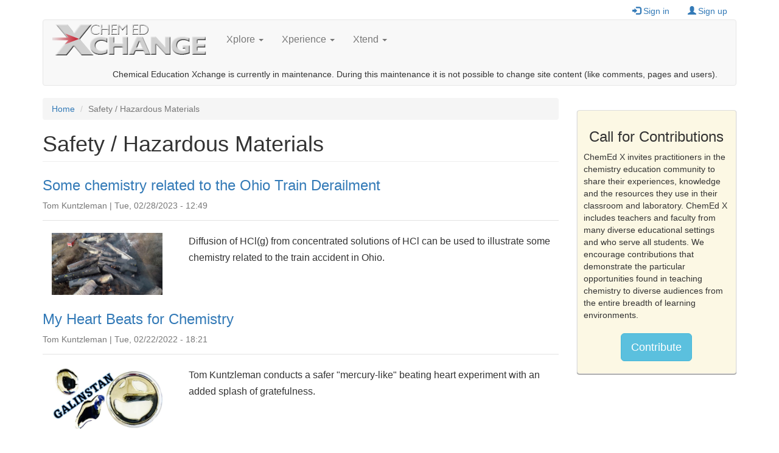

--- FILE ---
content_type: text/html; charset=utf-8
request_url: https://chemedx.org/category/chemistry-topic/safety-hazardous-materials
body_size: 51240
content:
<!DOCTYPE html>
<html lang="en" dir="ltr"
  xmlns:fb="https://ogp.me/ns/fb#"
  xmlns:og="https://ogp.me/ns#">
<head>
  <link rel="profile" href="http://www.w3.org/1999/xhtml/vocab" />
  <meta name="viewport" content="width=device-width, initial-scale=1.0">
  <meta http-equiv="Content-Type" content="text/html; charset=utf-8" />
<link rel="alternate" type="application/rss+xml" title="Safety / Hazardous Materials" href="https://chemedx.org/taxonomy/term/764/all/feed" />
<script type="text/x-mathjax-config">
MathJax.Hub.Config({
  extensions: ['tex2jax.js'],
  jax: ['input/TeX','output/HTML-CSS'],
  tex2jax: {
    inlineMath: [ ['$','$'], ['\\(','\\)'] ],
    processEscapes: true,
    processClass: 'tex2jax',
    ignoreClass: 'html'
  },
  showProcessingMessages: false,
  messageStyle: 'none'
});
</script><link rel="shortcut icon" href="https://chemedx.org/sites/all/themes/chemedx_bootstrap/favicon.ico" type="image/vnd.microsoft.icon" />
<link rel="apple-touch-icon" href="https://chemedx.org/sites/all/themes/chemedx_bootstrap/apple-touch-icon.png" type="image/png" />
<link rel="apple-touch-icon-precomposed" href="https://chemedx.org/sites/all/themes/chemedx_bootstrap/apple-touch-icon-precomposed.png" type="image/png" />
<meta name="generator" content="Drupal 7 (https://www.drupal.org)" />
<link rel="canonical" href="https://chemedx.org/category/chemistry-topic/safety-hazardous-materials" />
<link rel="shortlink" href="https://chemedx.org/taxonomy/term/764" />
<meta property="og:site_name" content="Chemical Education Xchange" />
<meta property="og:type" content="article" />
<meta property="og:url" content="https://chemedx.org/category/chemistry-topic/safety-hazardous-materials" />
<meta property="og:title" content="Safety / Hazardous Materials" />
<meta name="twitter:card" content="summary" />
<meta name="twitter:url" content="https://chemedx.org/category/chemistry-topic/safety-hazardous-materials" />
<meta name="twitter:title" content="Safety / Hazardous Materials" />
<meta itemprop="name" content="Safety / Hazardous Materials" />
<meta name="dcterms.title" content="Safety / Hazardous Materials" />
<meta name="dcterms.type" content="Text" />
<meta name="dcterms.format" content="text/html" />
<meta name="dcterms.identifier" content="https://chemedx.org/category/chemistry-topic/safety-hazardous-materials" />
  <title>Safety / Hazardous Materials | Chemical Education Xchange</title>
  <link type="text/css" rel="stylesheet" href="https://chemedx.org/sites/www.chemedx.org/files/css/css_lQaZfjVpwP_oGNqdtWCSpJT1EMqXdMiU84ekLLxQnc4.css" media="all" />
<link type="text/css" rel="stylesheet" href="https://chemedx.org/sites/www.chemedx.org/files/css/css_jQlT8-C5BZcXHcddLu3n3jP3EzdG_qHZBo4rghASCFU.css" media="all" />
<link type="text/css" rel="stylesheet" href="https://chemedx.org/sites/www.chemedx.org/files/css/css_shm0p9hLKXd3sBwWFvxQUOl93-8ip0_g33DVjlf2zSU.css" media="all" />
<link type="text/css" rel="stylesheet" href="https://cdn.jsdelivr.net/npm/bootstrap@3.4.0/dist/css/bootstrap.min.css" media="all" />
<link type="text/css" rel="stylesheet" href="https://cdn.jsdelivr.net/npm/@unicorn-fail/drupal-bootstrap-styles@0.0.2/dist/3.3.1/7.x-3.x/drupal-bootstrap.min.css" media="all" />
<link type="text/css" rel="stylesheet" href="https://chemedx.org/sites/www.chemedx.org/files/css/css_U_vJfGAjp8zGzdk692NMatXJvUkH8bCQDCDwZ5TvHII.css" media="all" />
<link type="text/css" rel="stylesheet" href="https://chemedx.org/sites/www.chemedx.org/files/css/css_erdl88I0p2xutLP1iLq7SbugARuzPyFc5iZQwiI-0VM.css" media="all" />
  <!-- HTML5 element support for IE6-8 -->
  <!--[if lt IE 9]>
    <script src="https://cdn.jsdelivr.net/html5shiv/3.7.3/html5shiv-printshiv.min.js"></script>
  <![endif]-->
  <script src="https://chemedx.org/sites/www.chemedx.org/files/js/js_Pt6OpwTd6jcHLRIjrE-eSPLWMxWDkcyYrPTIrXDSON0.js"></script>
<script src="https://chemedx.org/sites/www.chemedx.org/files/js/js_NpQFy4NWHBHFtoJaFKk6AseR-P7p_c-mnqnAKAvjj5g.js"></script>
<script src="https://cdn.jsdelivr.net/npm/bootstrap@3.4.0/dist/js/bootstrap.min.js"></script>
<script src="https://chemedx.org/sites/www.chemedx.org/files/js/js_qNj61-LUkfzCNHyW589V27xabub5j3fjjbyp9-1_TRg.js"></script>
<script>document.createElement( "picture" );</script>
<script src="https://chemedx.org/sites/www.chemedx.org/files/js/js_PJGGLtRPJTqnT9wnIubROWdqQiCB8CCzY_BfKxgffKQ.js"></script>
<script src="https://www.googletagmanager.com/gtag/js?id=UA-30446442-1"></script>
<script>window.google_analytics_domain_name = "none";window.google_analytics_uacct = "UA-30446442-1";window.dataLayer = window.dataLayer || [];function gtag(){dataLayer.push(arguments)};gtag("js", new Date());gtag("set", "developer_id.dMDhkMT", true);gtag("config", "UA-30446442-1", {"groups":"default","linker":{"domains":["www.jce.divched.org","store.jce.divched.org","www.chemedx.org","chemedx.org"]}});</script>
<script src="https://chemedx.org/sites/www.chemedx.org/files/js/js_-oEDdwe4XpUqUj4W0KJs96ENaXIrGvjBvIP-WYYBi54.js"></script>
<script src="https://cdnjs.cloudflare.com/ajax/libs/mathjax/2.7.1/MathJax.js?config=TeX-AMS-MML_HTMLorMML"></script>
<script src="https://chemedx.org/sites/www.chemedx.org/files/js/js_F5Pcl2HuH8TjKB2KUciyaxfqFjUB9bKIn0niKzaKpJ0.js"></script>
<script>jQuery.extend(Drupal.settings, {"basePath":"\/","pathPrefix":"","setHasJsCookie":0,"ajaxPageState":{"theme":"chemedx_bootstrap","theme_token":"7VXLOrGcITJI0RA_cyURHMxykMA94n-MdaGDTc71A-Q","jquery_version":"1.12","jquery_version_token":"2eDQK3xto6z4joDi0rdC69KdeHUdzfGPNr-rfKFMVA8","js":{"0":1,"sites\/all\/modules\/contrib\/picture\/picturefill2\/picturefill.min.js":1,"sites\/all\/modules\/contrib\/picture\/picture.min.js":1,"sites\/all\/themes\/bootstrap\/js\/bootstrap.js":1,"sites\/all\/modules\/contrib\/jquery_update\/replace\/jquery\/1.12\/jquery.min.js":1,"misc\/jquery-extend-3.4.0.js":1,"misc\/jquery-html-prefilter-3.5.0-backport.js":1,"misc\/jquery.once.js":1,"misc\/drupal.js":1,"sites\/all\/modules\/contrib\/jquery_update\/js\/jquery_browser.js":1,"sites\/all\/modules\/contrib\/jquery_update\/replace\/ui\/external\/jquery.cookie.js":1,"sites\/all\/modules\/contrib\/jquery_update\/replace\/jquery.form\/4\/jquery.form.min.js":1,"misc\/ajax.js":1,"sites\/all\/modules\/contrib\/jquery_update\/js\/jquery_update.js":1,"https:\/\/cdn.jsdelivr.net\/npm\/bootstrap@3.4.0\/dist\/js\/bootstrap.min.js":1,"sites\/all\/modules\/contrib\/entityreference\/js\/entityreference.js":1,"sites\/all\/modules\/contrib\/mathjax\/mathjax.js":1,"1":1,"sites\/all\/modules\/contrib\/cleantalk\/src\/js\/apbct-public.js":1,"sites\/all\/modules\/contrib\/service_links\/js\/google_plus_one.js":1,"sites\/all\/modules\/contrib\/service_links\/js\/facebook_like.js":1,"sites\/all\/modules\/contrib\/service_links\/js\/facebook_share.js":1,"sites\/all\/modules\/contrib\/service_links\/js\/twitter_button.js":1,"sites\/all\/modules\/contrib\/views\/js\/base.js":1,"sites\/all\/themes\/bootstrap\/js\/misc\/_progress.js":1,"sites\/all\/modules\/contrib\/views\/js\/ajax_view.js":1,"sites\/all\/modules\/contrib\/google_analytics\/googleanalytics.js":1,"https:\/\/www.googletagmanager.com\/gtag\/js?id=UA-30446442-1":1,"2":1,"sites\/all\/modules\/contrib\/extlink\/js\/extlink.js":1,"https:\/\/cdnjs.cloudflare.com\/ajax\/libs\/mathjax\/2.7.1\/MathJax.js?config=TeX-AMS-MML_HTMLorMML":1,"sites\/all\/themes\/bootstrap\/js\/modules\/views\/js\/ajax_view.js":1,"sites\/all\/themes\/bootstrap\/js\/misc\/ajax.js":1},"css":{"modules\/system\/system.base.css":1,"sites\/all\/modules\/contrib\/simplenews\/simplenews.css":1,"modules\/field\/theme\/field.css":1,"modules\/node\/node.css":1,"sites\/all\/modules\/contrib\/picture\/picture_wysiwyg.css":1,"sites\/all\/modules\/contrib\/extlink\/css\/extlink.css":1,"sites\/all\/modules\/contrib\/views\/css\/views.css":1,"sites\/all\/modules\/contrib\/ckeditor\/css\/ckeditor.css":1,"sites\/all\/modules\/contrib\/media\/modules\/media_wysiwyg\/css\/media_wysiwyg.base.css":1,"sites\/all\/modules\/contrib\/amazon\/amazon.css":1,"sites\/all\/modules\/contrib\/ctools\/css\/ctools.css":1,"sites\/all\/modules\/contrib\/tagclouds\/tagclouds.css":1,"https:\/\/cdn.jsdelivr.net\/npm\/bootstrap@3.4.0\/dist\/css\/bootstrap.min.css":1,"https:\/\/cdn.jsdelivr.net\/npm\/@unicorn-fail\/drupal-bootstrap-styles@0.0.2\/dist\/3.3.1\/7.x-3.x\/drupal-bootstrap.min.css":1,"sites\/all\/themes\/chemedx_bootstrap\/css\/style.css":1,"sites\/all\/themes\/chemedx_bootstrap\/css\/commerce_checkout.theme.css":1,"sites\/all\/themes\/chemedx_bootstrap\/font-awesome\/css\/font-awesome.min.css":1}},"ws_fs":{"type":"button_count","app_id":"150123828484431","css":"","locale":"en_US"},"ws_fl":{"width":50,"height":21},"ws_gpo":{"size":"","annotation":"none","lang":"","callback":"","width":300},"views":{"ajax_path":"\/views\/ajax","ajaxViews":{"views_dom_id:8edb05400036f249788bf81ceec4c529":{"view_name":"taxonomy_terms_filtered","view_display_id":"block_1","view_args":"chemistry-topic","view_path":"taxonomy\/term\/764","view_base_path":"taxonomy-terms-filtered\/%","view_dom_id":"8edb05400036f249788bf81ceec4c529","pager_element":0}}},"urlIsAjaxTrusted":{"\/views\/ajax":true,"\/category\/chemistry-topic\/safety-hazardous-materials":true},"googleanalytics":{"account":["UA-30446442-1"],"trackOutbound":1,"trackMailto":1,"trackDownload":1,"trackDownloadExtensions":"7z|aac|arc|arj|asf|asx|avi|bin|csv|doc(x|m)?|dot(x|m)?|exe|flv|gif|gz|gzip|hqx|jar|jpe?g|js|mp(2|3|4|e?g)|mov(ie)?|msi|msp|pdf|phps|png|ppt(x|m)?|pot(x|m)?|pps(x|m)?|ppam|sld(x|m)?|thmx|qtm?|ra(m|r)?|sea|sit|tar|tgz|torrent|txt|wav|wma|wmv|wpd|xls(x|m|b)?|xlt(x|m)|xlam|xml|z|zip","trackColorbox":1,"trackDomainMode":2,"trackCrossDomains":["www.jce.divched.org","store.jce.divched.org","www.chemedx.org","chemedx.org"]},"extlink":{"extTarget":0,"extClass":"ext","extLabel":"(link is external)","extImgClass":0,"extIconPlacement":"append","extSubdomains":1,"extExclude":"","extInclude":"","extCssExclude":"","extCssExplicit":"","extAlert":0,"extAlertText":"This link will take you to an external web site. We are not responsible for their content.","mailtoClass":"mailto","mailtoLabel":"(link sends e-mail)","extUseFontAwesome":false},"bootstrap":{"anchorsFix":1,"anchorsSmoothScrolling":1,"formHasError":1,"popoverEnabled":1,"popoverOptions":{"animation":1,"html":0,"placement":"right","selector":"","trigger":"click","triggerAutoclose":1,"title":"","content":"","delay":0,"container":"body"},"tooltipEnabled":1,"tooltipOptions":{"animation":1,"html":0,"placement":"auto left","selector":"","trigger":"hover focus","delay":0,"container":"body"}}});</script>
</head>
<body class="html not-front not-logged-in one-sidebar sidebar-second page-taxonomy page-taxonomy-term page-taxonomy-term- page-taxonomy-term-764">
  <div id="skip-link">
    <a href="#main-content" class="element-invisible element-focusable">Skip to main content</a>
  </div>
    <header role="toolbar" id="user-header">
  <div class="container">
      <div class="region region-user-region">
    <section id="block-system-user-menu" class="block block-system hidden-print block-menu clearfix">
                <h2 class="block-title"> </h2>
            <ul class="menu nav"><li class="first leaf"><a href="/user/login?current=taxonomy/term/764" title="Sign in to your ChemEd X account"><span class="icon glyphicon glyphicon-log-in" aria-hidden="true"></span>Sign in</a></li>
<li class="last leaf"><a href="/user/register" title="Create a new ChemEd X account"><span class="icon glyphicon glyphicon-user" aria-hidden="true"></span>Sign up</a></li>
</ul>  </section>
  </div>
  </div>
</header>
<header id="navbar" role="banner" class="navbar container navbar-default">
  <div class="container">
    <div class="navbar-header">
              <a class="logo navbar-btn pull-left" href="/" title="Home">
          <img src="https://chemedx.org/sites/all/themes/chemedx_bootstrap/logo.png" alt="Home" />
        </a>
      
      
              <button type="button" class="navbar-toggle" data-toggle="collapse" data-target="#navbar-collapse">
          <span class="sr-only">Toggle navigation</span>
          <span class="icon-bar"></span>
          <span class="icon-bar"></span>
          <span class="icon-bar"></span>
        </button>
          </div>

          <div class="navbar-collapse collapse" id="navbar-collapse">
        <nav role="navigation">
                      <ul class="menu nav navbar-nav"><li class="first expanded dropdown"><a href="/page/xplore" title="" class="dropdown-toggle" data-toggle="dropdown">Xplore <span class="caret"></span></a><ul class="dropdown-menu"><li class="first leaf"><a href="/page/activity">Activities</a></li>
<li class="leaf"><a href="/page/article" title="">Articles</a></li>
<li class="leaf"><a href="/ACCT" title="Assessing for change in chemical thinking articles">Chemical Thinking</a></li>
<li class="leaf"><a href="/page/newsletters" title="Monthly newsletters">Newsletters</a></li>
<li class="leaf"><a href="/page/video">Videos</a></li>
<li class="last leaf"><a href="/jce-products">ChemEd X Web Software</a></li>
</ul></li>
<li class="expanded dropdown"><a href="/page/xperience" title="" class="dropdown-toggle" data-toggle="dropdown">Xperience <span class="caret"></span></a><ul class="dropdown-menu"><li class="first leaf"><a href="/page/blog">Blogs</a></li>
<li class="leaf"><a href="/article/chemed-x-talks-chembasics-talks-schedule-and-recordings" title="ChemEd X Talks">Professional Development</a></li>
<li class="last leaf"><a href="/page/contribute" title="Share your experience by contributing original content to ChemEd X">Contribute</a></li>
</ul></li>
<li class="last expanded dropdown"><a href="/page/xtend" title="" class="dropdown-toggle" data-toggle="dropdown">Xtend <span class="caret"></span></a><ul class="dropdown-menu"><li class="first leaf"><a href="/page/event">Events</a></li>
<li class="last leaf"><a href="/page/pick">Picks</a></li>
</ul></li>
</ul>                                            <div class="region region-navigation">
    <section id="block-search-api-page-default-node-index-search-page" class="block block-search-api-page clearfix">

      
  <form class="navbar-form navbar-right" role="search" action="/category/chemistry-topic/safety-hazardous-materials" method="post" id="search-api-page-search-form-default-node-index-search-page" accept-charset="UTF-8"><div><input type="hidden" name="form_build_id" value="form-YVCnBmuwazSb7HBNiREfE1HVfCTTofj9oNQXInFitvo" />
<input type="hidden" name="form_id" value="search_api_page_search_form_default_node_index_search_page" />
<div class="messages warning">Chemical Education Xchange is currently in maintenance. During this maintenance it is not possible to change site content (like comments, pages and users).</div></div></form>
</section>
  </div>
                  </nav>
      </div>
      </div>
</header>

<div class="main-container container">

  <header role="banner" id="page-header">
    
      </header> <!-- /#page-header -->

  <div class="row">

    
    <section class="col-sm-9">
            <ol class="breadcrumb"><li><a href="/">Home</a></li>
<li class="active">Safety / Hazardous Materials</li>
</ol>      <a id="main-content"></a>
                          <h1 class="page-header">Safety / Hazardous Materials</h1>
                  
                    <div class="region region-content">
    <section id="block-system-main" class="block block-system clearfix">

      
  <div class="view view-taxonomy-term view-id-taxonomy_term view-display-id-page view-dom-id-03161cd471e39e284fe9ce5ded472b38">
        
  
  
      <div class="view-content">
        <div class="views-row views-row-1 views-row-odd views-row-first">
    <article id="node-5020" class="node node-blog node-promoted node-teaser clearfix">
    <header>
            <h2><a href="/blog/some-chemistry-related-ohio-train-derailment">Some chemistry related to the Ohio Train Derailment</a></h2>
                <div class="submitted">
            <span class="username">Tom Kuntzleman</span> | Tue, 02/28/2023 - 12:49          </div>
      </header>
    <div class="field field-name-field-image field-type-image field-label-hidden col-xs-4 col-md-3"><div class="field-items"><div class="field-item even"><div id="file-18078" class="file file-image file-image-jpeg">

        <h2 class="element-invisible"><a href="/file/images/some-chemistry-related-ohio-train-derailment">some-chemistry-related-ohio-train-derailment.jpg</a></h2>
    
  
  <div class="content">
    <picture  class="img-responsive">
<!--[if IE 9]><video style="display: none;"><![endif]-->
<source srcset="https://chemedx.org/sites/www.chemedx.org/files/styles/chemedx_xsmall/public/images/blog/tom-kuntzleman/some-chemistry-related-ohio-train-derailment.jpg?itok=m2klbKFz&amp;timestamp=1677610169 1x" media="(max-width: 767px)" />
<source srcset="https://chemedx.org/sites/www.chemedx.org/files/styles/chemedx_small/public/images/blog/tom-kuntzleman/some-chemistry-related-ohio-train-derailment.jpg?itok=X8bx7X9m&amp;timestamp=1677610169 1x" media="(max-width: 991px)" />
<source srcset="https://chemedx.org/sites/www.chemedx.org/files/styles/chemedx_medium/public/images/blog/tom-kuntzleman/some-chemistry-related-ohio-train-derailment.jpg?itok=saxRmj18&amp;timestamp=1677610169 1x" media="(max-width: 1199px)" />
<source srcset="https://chemedx.org/sites/www.chemedx.org/files/styles/chemedx_large/public/images/blog/tom-kuntzleman/some-chemistry-related-ohio-train-derailment.jpg?itok=74n95GcL&amp;timestamp=1677610169 1x" media="(min-width: 1200px)" />
<!--[if IE 9]></video><![endif]-->
<!--[if lt IE 9]>
<img  class="img-responsive" src="https://chemedx.org/sites/www.chemedx.org/files/styles/medium/public/images/blog/tom-kuntzleman/some-chemistry-related-ohio-train-derailment.jpg?itok=pGRUfrpG&amp;timestamp=1677610169" alt="" title="" />
<![endif]-->
<!--[if !lt IE 9]><!-->
<img  class="img-responsive" srcset="https://chemedx.org/sites/www.chemedx.org/files/styles/medium/public/images/blog/tom-kuntzleman/some-chemistry-related-ohio-train-derailment.jpg?itok=pGRUfrpG&amp;timestamp=1677610169 220w" alt="" title="" />
<!-- <![endif]-->
</picture>  </div>

  
</div>
</div></div></div><div class="field field-name-body field-type-text-with-summary field-label-hidden"><div class="field-items"><div class="field-item even"><div class="tex2jax"><p>Diffusion of HCl(g) from concentrated solutions of HCl can be used to illustrate some chemistry related to the train accident in Ohio.</p>
</div></div></div></div>    <footer>
    <div class="footer-wrapper col-xs-12">
                                        </div>
  </footer>
    </article>
  </div>
  <div class="views-row views-row-2 views-row-even">
    <article id="node-4894" class="node node-blog node-promoted node-teaser clearfix">
    <header>
            <h2><a href="/blog/my-heart-beats-chemistry">My Heart Beats for Chemistry</a></h2>
                <div class="submitted">
            <span class="username">Tom Kuntzleman</span> | Tue, 02/22/2022 - 18:21          </div>
      </header>
    <div class="field field-name-field-image field-type-image field-label-hidden col-xs-4 col-md-3"><div class="field-items"><div class="field-item even"><div id="file-16947" class="file file-image file-image-jpeg">

        <h2 class="element-invisible"><a href="/file/images/my-heart-beats-chemistry">my-heart-beats-chemistry.jpg</a></h2>
    
  
  <div class="content">
    <picture  class="img-responsive">
<!--[if IE 9]><video style="display: none;"><![endif]-->
<source srcset="https://chemedx.org/sites/www.chemedx.org/files/styles/chemedx_xsmall/public/images/blog/tom-kuntzleman/my-heart-beats-chemistry.jpg?itok=AeXwU11M&amp;timestamp=1645575686 1x" media="(max-width: 767px)" />
<source srcset="https://chemedx.org/sites/www.chemedx.org/files/styles/chemedx_small/public/images/blog/tom-kuntzleman/my-heart-beats-chemistry.jpg?itok=xGQ1cqXW&amp;timestamp=1645575686 1x" media="(max-width: 991px)" />
<source srcset="https://chemedx.org/sites/www.chemedx.org/files/styles/chemedx_medium/public/images/blog/tom-kuntzleman/my-heart-beats-chemistry.jpg?itok=jndh7bju&amp;timestamp=1645575686 1x" media="(max-width: 1199px)" />
<source srcset="https://chemedx.org/sites/www.chemedx.org/files/styles/chemedx_large/public/images/blog/tom-kuntzleman/my-heart-beats-chemistry.jpg?itok=sRerhpsW&amp;timestamp=1645575686 1x" media="(min-width: 1200px)" />
<!--[if IE 9]></video><![endif]-->
<!--[if lt IE 9]>
<img  class="img-responsive" src="https://chemedx.org/sites/www.chemedx.org/files/styles/medium/public/images/blog/tom-kuntzleman/my-heart-beats-chemistry.jpg?itok=XBV6_UHF&amp;timestamp=1645575686" alt="" title="" />
<![endif]-->
<!--[if !lt IE 9]><!-->
<img  class="img-responsive" srcset="https://chemedx.org/sites/www.chemedx.org/files/styles/medium/public/images/blog/tom-kuntzleman/my-heart-beats-chemistry.jpg?itok=XBV6_UHF&amp;timestamp=1645575686 220w" alt="" title="" />
<!-- <![endif]-->
</picture>  </div>

  
</div>
</div></div></div><div class="field field-name-body field-type-text-with-summary field-label-hidden"><div class="field-items"><div class="field-item even"><div class="tex2jax"><p>Tom Kuntzleman conducts a safer "mercury-like" beating heart experiment with an added splash of gratefulness.</p>
</div></div></div></div>    <footer>
    <div class="footer-wrapper col-xs-12">
                                        </div>
  </footer>
    </article>
  </div>
  <div class="views-row views-row-3 views-row-odd">
    <article id="node-4863" class="node node-blog node-promoted node-teaser clearfix">
    <header>
            <h2><a href="/blog/online-activity-chemical-kinetics-and-%E2%80%9Cradium-girls%E2%80%9D">Online Activity: Chemical Kinetics and the “Radium Girls”</a></h2>
                <div class="submitted">
            <span class="username">Dean Campbell</span> | Mon, 12/20/2021 - 12:17          </div>
      </header>
    <div class="field field-name-field-image field-type-image field-label-hidden col-xs-4 col-md-3"><div class="field-items"><div class="field-item even"><div id="file-16740" class="file file-image file-image-jpeg">

        <h2 class="element-invisible"><a href="/file/images/online-activity-chemical-kinetics-and-%E2%80%9Cradium-girls%E2%80%9D">online-activity-chemical-kinetics-and-“radium-girls”.jpg</a></h2>
    
  
  <div class="content">
    <picture  class="img-responsive">
<!--[if IE 9]><video style="display: none;"><![endif]-->
<source srcset="https://chemedx.org/sites/www.chemedx.org/files/styles/chemedx_xsmall/public/images/blog/dean-campbell/online-activity-chemical-kinetics-and-%E2%80%9Cradium-girls%E2%80%9D.jpg?itok=ssJF4FRA&amp;timestamp=1638937061 1x" media="(max-width: 767px)" />
<source srcset="https://chemedx.org/sites/www.chemedx.org/files/styles/chemedx_small/public/images/blog/dean-campbell/online-activity-chemical-kinetics-and-%E2%80%9Cradium-girls%E2%80%9D.jpg?itok=VvwXyL_f&amp;timestamp=1638937061 1x" media="(max-width: 991px)" />
<source srcset="https://chemedx.org/sites/www.chemedx.org/files/styles/chemedx_medium/public/images/blog/dean-campbell/online-activity-chemical-kinetics-and-%E2%80%9Cradium-girls%E2%80%9D.jpg?itok=slUVScA0&amp;timestamp=1638937061 1x" media="(max-width: 1199px)" />
<source srcset="https://chemedx.org/sites/www.chemedx.org/files/styles/chemedx_large/public/images/blog/dean-campbell/online-activity-chemical-kinetics-and-%E2%80%9Cradium-girls%E2%80%9D.jpg?itok=ujEtQWhN&amp;timestamp=1638937061 1x" media="(min-width: 1200px)" />
<!--[if IE 9]></video><![endif]-->
<!--[if lt IE 9]>
<img  class="img-responsive" src="https://chemedx.org/sites/www.chemedx.org/files/styles/medium/public/images/blog/dean-campbell/online-activity-chemical-kinetics-and-%E2%80%9Cradium-girls%E2%80%9D.jpg?itok=PB4zEAyh&amp;timestamp=1638937061" alt="" title="" />
<![endif]-->
<!--[if !lt IE 9]><!-->
<img  class="img-responsive" srcset="https://chemedx.org/sites/www.chemedx.org/files/styles/medium/public/images/blog/dean-campbell/online-activity-chemical-kinetics-and-%E2%80%9Cradium-girls%E2%80%9D.jpg?itok=PB4zEAyh&amp;timestamp=1638937061 165w" alt="" title="" />
<!-- <![endif]-->
</picture>  </div>

  
</div>
</div></div></div><div class="field field-name-body field-type-text-with-summary field-label-hidden"><div class="field-items"><div class="field-item even"><div class="tex2jax"><p>The classic classroom or lab activity using coin flips to illustrate the first order kinetics of radioactive decay is connected to the tragedy of radiation exposure of workers at facilities using radium-containing luminescent paint. Some of the chemistry related to the contamination of these “radium girls” is explored, with connections being made to the Principles of Green Chemistry and the United Nations Sustainable Development Goals.</p>
</div></div></div></div>    <footer>
    <div class="footer-wrapper col-xs-12">
                                        </div>
  </footer>
    </article>
  </div>
  <div class="views-row views-row-4 views-row-even">
    <article id="node-4292" class="node node-article node-teaser clearfix">
    <header>
            <h2><a href="/article/especially-jce-october-2019">Especially JCE: October 2019</a></h2>
                <div class="submitted">
            <span class="username">Erica Jacobsen</span> | Sat, 10/12/2019 - 18:14          </div>
      </header>
    <div class="field field-name-field-image field-type-image field-label-hidden col-xs-4 col-md-3"><div class="field-items"><div class="field-item even"><div id="file-14043" class="file file-image file-image-jpeg">

        <h2 class="element-invisible"><a href="/file/images/especially-jce-october-2019">especially-jce-october-2019.jpg</a></h2>
    
  
  <div class="content">
    <picture  class="img-responsive">
<!--[if IE 9]><video style="display: none;"><![endif]-->
<source srcset="https://chemedx.org/sites/www.chemedx.org/files/styles/chemedx_xsmall/public/images/article/especially-jce-october-2019.jpg?itok=og0Hgjj_&amp;timestamp=1570922059 1x" media="(max-width: 767px)" />
<source srcset="https://chemedx.org/sites/www.chemedx.org/files/styles/chemedx_small/public/images/article/especially-jce-october-2019.jpg?itok=EIqJiOtn&amp;timestamp=1570922059 1x" media="(max-width: 991px)" />
<source srcset="https://chemedx.org/sites/www.chemedx.org/files/styles/chemedx_medium/public/images/article/especially-jce-october-2019.jpg?itok=RCKV3_o8&amp;timestamp=1570922059 1x" media="(max-width: 1199px)" />
<source srcset="https://chemedx.org/sites/www.chemedx.org/files/styles/chemedx_large/public/images/article/especially-jce-october-2019.jpg?itok=dJssxlB2&amp;timestamp=1570922059 1x" media="(min-width: 1200px)" />
<!--[if IE 9]></video><![endif]-->
<!--[if lt IE 9]>
<img  class="img-responsive" src="https://chemedx.org/sites/www.chemedx.org/files/styles/medium/public/images/article/especially-jce-october-2019.jpg?itok=l1XR5OcN&amp;timestamp=1570922059" alt="" title="" />
<![endif]-->
<!--[if !lt IE 9]><!-->
<img  class="img-responsive" srcset="https://chemedx.org/sites/www.chemedx.org/files/styles/medium/public/images/article/especially-jce-october-2019.jpg?itok=l1XR5OcN&amp;timestamp=1570922059 166w" alt="" title="" />
<!-- <![endif]-->
</picture>  </div>

  
</div>
</div></div></div><div class="field field-name-body field-type-text-with-summary field-label-hidden"><div class="field-items"><div class="field-item even"><div class="tex2jax"><p>Erica Jacobsen shares highlights from the October 2019 issue of the <i>Journal of Chemical Education </i>of special interest to our ChemEd X community.</p>
</div></div></div></div>    <footer>
    <div class="footer-wrapper col-xs-12">
                                        </div>
  </footer>
    </article>
  </div>
  <div class="views-row views-row-5 views-row-odd">
    <article id="node-4073" class="node node-pick node-promoted node-teaser clearfix">
    <header>
            <h2><a href="/pick/radium-girls-dark-story-america%E2%80%99s-shining-women-kate-moore">The Radium Girls: The Dark Story of America’s Shining Women by Kate Moore</a></h2>
                <div class="submitted">
            <span class="username">Maria Gallardo-...</span> | Sun, 10/14/2018 - 12:51          </div>
      </header>
    <div class="field field-name-field-image field-type-image field-label-hidden col-xs-4 col-md-3"><div class="field-items"><div class="field-item even"><div id="file-12886" class="file file-image file-image-png">

        <h2 class="element-invisible"><a href="/file/images/radium-girls-dark-story-america%E2%80%99s-shining-women-kate-moore">radium-girls-dark-story-america’s-shining-women-kate-moore.png</a></h2>
    
  
  <div class="content">
    <picture  class="img-responsive">
<!--[if IE 9]><video style="display: none;"><![endif]-->
<source srcset="https://chemedx.org/sites/www.chemedx.org/files/styles/chemedx_xsmall/public/images/pick/radium-girls-dark-story-america%E2%80%99s-shining-women-kate-moore.png?itok=R2nKulwu&amp;timestamp=1539539710 1x" media="(max-width: 767px)" />
<source srcset="https://chemedx.org/sites/www.chemedx.org/files/styles/chemedx_small/public/images/pick/radium-girls-dark-story-america%E2%80%99s-shining-women-kate-moore.png?itok=QUqB79bQ&amp;timestamp=1539539710 1x" media="(max-width: 991px)" />
<source srcset="https://chemedx.org/sites/www.chemedx.org/files/styles/chemedx_medium/public/images/pick/radium-girls-dark-story-america%E2%80%99s-shining-women-kate-moore.png?itok=PB3Sy1un&amp;timestamp=1539539710 1x" media="(max-width: 1199px)" />
<source srcset="https://chemedx.org/sites/www.chemedx.org/files/styles/chemedx_large/public/images/pick/radium-girls-dark-story-america%E2%80%99s-shining-women-kate-moore.png?itok=nxjarDm6&amp;timestamp=1539539710 1x" media="(min-width: 1200px)" />
<!--[if IE 9]></video><![endif]-->
<!--[if lt IE 9]>
<img  class="img-responsive" src="https://chemedx.org/sites/www.chemedx.org/files/styles/medium/public/images/pick/radium-girls-dark-story-america%E2%80%99s-shining-women-kate-moore.png?itok=2X45g3GW&amp;timestamp=1539539710" alt="" title="" />
<![endif]-->
<!--[if !lt IE 9]><!-->
<img  class="img-responsive" srcset="https://chemedx.org/sites/www.chemedx.org/files/styles/medium/public/images/pick/radium-girls-dark-story-america%E2%80%99s-shining-women-kate-moore.png?itok=2X45g3GW&amp;timestamp=1539539710 147w" alt="" title="" />
<!-- <![endif]-->
</picture>  </div>

  
</div>
</div></div></div><div class="field field-name-body field-type-text-with-summary field-label-hidden"><div class="field-items"><div class="field-item even"><div class="tex2jax"><p>Radium Girls is one of those books that can’t be put down. It challenges us with imagery so vivid that sometimes you just want to look away, but you are so invested in the lives of the girls that you persevere to the end. It is tragic and strong but also hopeful and tender.</p>
</div></div></div></div>    <footer>
    <div class="footer-wrapper col-xs-12">
                                        </div>
  </footer>
    </article>
  </div>
  <div class="views-row views-row-6 views-row-even">
    <article id="node-4041" class="node node-pick node-promoted node-teaser clearfix">
    <header>
            <h2><a href="/pick/safely-%E2%80%9Cplaying-fire%E2%80%9D-chemistry-classroom">Safely “Playing With Fire” in the Chemistry Classroom</a></h2>
                <div class="submitted">
            <span class="username">Ryan Johnson</span> | Mon, 09/03/2018 - 18:01          </div>
      </header>
    <div class="field field-name-field-image field-type-image field-label-hidden col-xs-4 col-md-3"><div class="field-items"><div class="field-item even"><div id="file-12799" class="file file-image file-image-png">

        <h2 class="element-invisible"><a href="/file/images/safely-%E2%80%9Cplaying-fire%E2%80%9D-chemistry-classroom-0">safely-“playing-fire”-chemistry-classroom.png</a></h2>
    
  
  <div class="content">
    <picture  class="img-responsive">
<!--[if IE 9]><video style="display: none;"><![endif]-->
<source srcset="https://chemedx.org/sites/www.chemedx.org/files/styles/chemedx_xsmall/public/images/pick/safely-%E2%80%9Cplaying-fire%E2%80%9D-chemistry-classroom.png?itok=V5y-sj82&amp;timestamp=1536028667 1x" media="(max-width: 767px)" />
<source srcset="https://chemedx.org/sites/www.chemedx.org/files/styles/chemedx_small/public/images/pick/safely-%E2%80%9Cplaying-fire%E2%80%9D-chemistry-classroom.png?itok=vN9qTFnX&amp;timestamp=1536028667 1x" media="(max-width: 991px)" />
<source srcset="https://chemedx.org/sites/www.chemedx.org/files/styles/chemedx_medium/public/images/pick/safely-%E2%80%9Cplaying-fire%E2%80%9D-chemistry-classroom.png?itok=IcNqVuUn&amp;timestamp=1536028667 1x" media="(max-width: 1199px)" />
<source srcset="https://chemedx.org/sites/www.chemedx.org/files/styles/chemedx_large/public/images/pick/safely-%E2%80%9Cplaying-fire%E2%80%9D-chemistry-classroom.png?itok=uw2QUzwN&amp;timestamp=1536028667 1x" media="(min-width: 1200px)" />
<!--[if IE 9]></video><![endif]-->
<!--[if lt IE 9]>
<img  class="img-responsive" src="https://chemedx.org/sites/www.chemedx.org/files/styles/medium/public/images/pick/safely-%E2%80%9Cplaying-fire%E2%80%9D-chemistry-classroom.png?itok=tM0qe-PI&amp;timestamp=1536028667" alt="" title="" />
<![endif]-->
<!--[if !lt IE 9]><!-->
<img  class="img-responsive" srcset="https://chemedx.org/sites/www.chemedx.org/files/styles/medium/public/images/pick/safely-%E2%80%9Cplaying-fire%E2%80%9D-chemistry-classroom.png?itok=tM0qe-PI&amp;timestamp=1536028667 220w" alt="" title="" />
<!-- <![endif]-->
</picture>  </div>

  
</div>
</div></div></div><div class="field field-name-body field-type-text-with-summary field-label-hidden"><div class="field-items"><div class="field-item even"><div class="tex2jax"><p>It’s the beginning of a brand new school year, and a brand new opportunity to capture students’ interest in chemistry and the joy of lab-based sciences! In thousands of chemistry classrooms across the country, teachers will be planning labs, demos, and ways to have students be engaged and excited about learning.</p></div></div></div></div>    <footer>
    <div class="footer-wrapper col-xs-12">
                                        </div>
  </footer>
    </article>
  </div>
  <div class="views-row views-row-7 views-row-odd">
    <article id="node-4039" class="node node-pick node-teaser clearfix">
    <header>
            <h2><a href="/pick/required-safety-training">Required Safety Training</a></h2>
                <div class="submitted">
            <span class="username">Deanna Cullen</span> | Sat, 09/01/2018 - 04:01          </div>
      </header>
    <div class="field field-name-field-image field-type-image field-label-hidden col-xs-4 col-md-3"><div class="field-items"><div class="field-item even"><div id="file-12793" class="file file-image file-image-png">

        <h2 class="element-invisible"><a href="/file/images/required-safety-training">required-safety-training.png</a></h2>
    
  
  <div class="content">
    <picture  class="img-responsive">
<!--[if IE 9]><video style="display: none;"><![endif]-->
<source srcset="https://chemedx.org/sites/www.chemedx.org/files/styles/chemedx_xsmall/public/images/pick/required-safety-training.png?itok=UDT2I-g3&amp;timestamp=1535792467 1x" media="(max-width: 767px)" />
<source srcset="https://chemedx.org/sites/www.chemedx.org/files/styles/chemedx_small/public/images/pick/required-safety-training.png?itok=1qdLJ6X_&amp;timestamp=1535792467 1x" media="(max-width: 991px)" />
<source srcset="https://chemedx.org/sites/www.chemedx.org/files/styles/chemedx_medium/public/images/pick/required-safety-training.png?itok=2I4bSqo0&amp;timestamp=1535792467 1x" media="(max-width: 1199px)" />
<source srcset="https://chemedx.org/sites/www.chemedx.org/files/styles/chemedx_large/public/images/pick/required-safety-training.png?itok=ai90wpOg&amp;timestamp=1535792467 1x" media="(min-width: 1200px)" />
<!--[if IE 9]></video><![endif]-->
<!--[if lt IE 9]>
<img  class="img-responsive" src="https://chemedx.org/sites/www.chemedx.org/files/styles/medium/public/images/pick/required-safety-training.png?itok=YDYUfch6&amp;timestamp=1535792467" alt="" title="" />
<![endif]-->
<!--[if !lt IE 9]><!-->
<img  class="img-responsive" srcset="https://chemedx.org/sites/www.chemedx.org/files/styles/medium/public/images/pick/required-safety-training.png?itok=YDYUfch6&amp;timestamp=1535792467 220w" alt="" title="" />
<!-- <![endif]-->
</picture>  </div>

  
</div>
</div></div></div><div class="field field-name-body field-type-text-with-summary field-label-hidden"><div class="field-items"><div class="field-item even"><div class="tex2jax"><p>Is your school district providing OSHA required safety training to teachers and other staff that will be in the science labs in your building? </p>
</div></div></div></div>    <footer>
    <div class="footer-wrapper col-xs-12">
                                        </div>
  </footer>
    </article>
  </div>
  <div class="views-row views-row-8 views-row-even">
    <article id="node-3975" class="node node-article node-teaser clearfix">
    <header>
            <h2><a href="/article/especially-jce-april-2018">Especially JCE: April 2018</a></h2>
                <div class="submitted">
            <span class="username">Deanna Cullen</span> | Tue, 04/24/2018 - 09:19          </div>
      </header>
    <div class="field field-name-field-image field-type-image field-label-hidden col-xs-4 col-md-3"><div class="field-items"><div class="field-item even"><div id="file-12367" class="file file-image file-image-jpeg">

        <h2 class="element-invisible"><a href="/file/images/especially-jce-april-2018">especially-jce-april-2018.jpg</a></h2>
    
  
  <div class="content">
    <picture  class="img-responsive">
<!--[if IE 9]><video style="display: none;"><![endif]-->
<source srcset="https://chemedx.org/sites/www.chemedx.org/files/styles/chemedx_xsmall/public/images/article/especially-jce-april-2018.jpg?itok=GcbZScW-&amp;timestamp=1524666438 1x" media="(max-width: 767px)" />
<source srcset="https://chemedx.org/sites/www.chemedx.org/files/styles/chemedx_small/public/images/article/especially-jce-april-2018.jpg?itok=Cmnc_snL&amp;timestamp=1524666438 1x" media="(max-width: 991px)" />
<source srcset="https://chemedx.org/sites/www.chemedx.org/files/styles/chemedx_medium/public/images/article/especially-jce-april-2018.jpg?itok=0Lm86t9z&amp;timestamp=1524666438 1x" media="(max-width: 1199px)" />
<source srcset="https://chemedx.org/sites/www.chemedx.org/files/styles/chemedx_large/public/images/article/especially-jce-april-2018.jpg?itok=7yeOdApS&amp;timestamp=1524666438 1x" media="(min-width: 1200px)" />
<!--[if IE 9]></video><![endif]-->
<!--[if lt IE 9]>
<img  class="img-responsive" src="https://chemedx.org/sites/www.chemedx.org/files/styles/medium/public/images/article/especially-jce-april-2018.jpg?itok=_JBTOAO1&amp;timestamp=1524666438" alt="" title="" />
<![endif]-->
<!--[if !lt IE 9]><!-->
<img  class="img-responsive" srcset="https://chemedx.org/sites/www.chemedx.org/files/styles/medium/public/images/article/especially-jce-april-2018.jpg?itok=_JBTOAO1&amp;timestamp=1524666438 166w" alt="" title="" />
<!-- <![endif]-->
</picture>  </div>

  
</div>
</div></div></div><div class="field field-name-body field-type-text-with-summary field-label-hidden"><div class="field-items"><div class="field-item even"><div class="tex2jax"><p>Deanna Cullen shares highlights from the April 2018 issue of the <i>Journal of Chemical Education</i>.</p>
</div></div></div></div>    <footer>
    <div class="footer-wrapper col-xs-12">
                                        </div>
  </footer>
    </article>
  </div>
  <div class="views-row views-row-9 views-row-odd">
    <article id="node-3861" class="node node-pick node-teaser clearfix">
    <header>
            <h2><a href="/pick/flinn-chemventory">Flinn Chemventory</a></h2>
                <div class="submitted">
            <span class="username">Deanna Cullen</span> | Thu, 09/14/2017 - 23:44          </div>
      </header>
    <div class="field field-name-field-image field-type-image field-label-hidden col-xs-4 col-md-3"><div class="field-items"><div class="field-item even"><div id="file-11794" class="file file-image file-image-png">

        <h2 class="element-invisible"><a href="/file/images/flinn-cheminventory">flinn-cheminventory.png</a></h2>
    
  
  <div class="content">
    <picture  class="img-responsive">
<!--[if IE 9]><video style="display: none;"><![endif]-->
<source srcset="https://chemedx.org/sites/www.chemedx.org/files/styles/chemedx_xsmall/public/images/pick/flinn-cheminventory.png?itok=2v6tTHAO&amp;timestamp=1505450750 1x" media="(max-width: 767px)" />
<source srcset="https://chemedx.org/sites/www.chemedx.org/files/styles/chemedx_small/public/images/pick/flinn-cheminventory.png?itok=eLdhWIni&amp;timestamp=1505450750 1x" media="(max-width: 991px)" />
<source srcset="https://chemedx.org/sites/www.chemedx.org/files/styles/chemedx_medium/public/images/pick/flinn-cheminventory.png?itok=px_FlIVs&amp;timestamp=1505450750 1x" media="(max-width: 1199px)" />
<source srcset="https://chemedx.org/sites/www.chemedx.org/files/styles/chemedx_large/public/images/pick/flinn-cheminventory.png?itok=ErN68Tjn&amp;timestamp=1505450750 1x" media="(min-width: 1200px)" />
<!--[if IE 9]></video><![endif]-->
<!--[if lt IE 9]>
<img  class="img-responsive" src="https://chemedx.org/sites/www.chemedx.org/files/styles/medium/public/images/pick/flinn-cheminventory.png?itok=V1kphcvh&amp;timestamp=1505450750" alt="" title="" />
<![endif]-->
<!--[if !lt IE 9]><!-->
<img  class="img-responsive" srcset="https://chemedx.org/sites/www.chemedx.org/files/styles/medium/public/images/pick/flinn-cheminventory.png?itok=V1kphcvh&amp;timestamp=1505450750 220w" alt="" title="" />
<!-- <![endif]-->
</picture>  </div>

  
</div>
</div></div></div><div class="field field-name-body field-type-text-with-summary field-label-hidden"><div class="field-items"><div class="field-item even"><div class="tex2jax"><p>The Flinn website sums up their software with these sentences, "Flinn’s Online Chemventory™ Inventory Management System(link is external) is a cloud-based lab management system that allows multiple users on multiple devices from multiple locations! Available as a 1-Year, 3-Year or 5-Year license.</p>
</div></div></div></div>    <footer>
    <div class="footer-wrapper col-xs-12">
                                        </div>
  </footer>
    </article>
  </div>
  <div class="views-row views-row-10 views-row-even views-row-last">
    <article id="node-3825" class="node node-pick node-promoted node-teaser clearfix">
    <header>
            <h2><a href="/pick/safety-academic-chemistry-laboratories-8th-edition">Safety in Academic Chemistry Laboratories - 8th Edition</a></h2>
                <div class="submitted">
            <span class="username">Deanna Cullen</span> | Thu, 08/10/2017 - 14:07          </div>
      </header>
    <div class="field field-name-field-image field-type-image field-label-hidden col-xs-4 col-md-3"><div class="field-items"><div class="field-item even"><div id="file-11684" class="file file-image file-image-jpeg">

        <h2 class="element-invisible"><a href="/file/images/safety-academic-chemistry-laboratories-8th-edition">safety-academic-chemistry-laboratories-8th-edition.jpg</a></h2>
    
  
  <div class="content">
    <picture  class="img-responsive">
<!--[if IE 9]><video style="display: none;"><![endif]-->
<source srcset="https://chemedx.org/sites/www.chemedx.org/files/styles/chemedx_xsmall/public/images/pick/safety-academic-chemistry-laboratories-8th-edition.jpg?itok=ucdKyj98&amp;timestamp=1502392243 1x" media="(max-width: 767px)" />
<source srcset="https://chemedx.org/sites/www.chemedx.org/files/styles/chemedx_small/public/images/pick/safety-academic-chemistry-laboratories-8th-edition.jpg?itok=Q4khYQh5&amp;timestamp=1502392243 1x" media="(max-width: 991px)" />
<source srcset="https://chemedx.org/sites/www.chemedx.org/files/styles/chemedx_medium/public/images/pick/safety-academic-chemistry-laboratories-8th-edition.jpg?itok=gvqFYztW&amp;timestamp=1502392243 1x" media="(max-width: 1199px)" />
<source srcset="https://chemedx.org/sites/www.chemedx.org/files/styles/chemedx_large/public/images/pick/safety-academic-chemistry-laboratories-8th-edition.jpg?itok=zsdti5iQ&amp;timestamp=1502392243 1x" media="(min-width: 1200px)" />
<!--[if IE 9]></video><![endif]-->
<!--[if lt IE 9]>
<img  class="img-responsive" src="https://chemedx.org/sites/www.chemedx.org/files/styles/medium/public/images/pick/safety-academic-chemistry-laboratories-8th-edition.jpg?itok=fhkv3b1L&amp;timestamp=1502392243" alt="" title="" />
<![endif]-->
<!--[if !lt IE 9]><!-->
<img  class="img-responsive" srcset="https://chemedx.org/sites/www.chemedx.org/files/styles/medium/public/images/pick/safety-academic-chemistry-laboratories-8th-edition.jpg?itok=fhkv3b1L&amp;timestamp=1502392243 220w" alt="" title="" />
<!-- <![endif]-->
</picture>  </div>

  
</div>
</div></div></div><div class="field field-name-body field-type-text-with-summary field-label-hidden"><div class="field-items"><div class="field-item even"><div class="tex2jax"><p>The ACS Committee on Chemical Safety has released the 8th edition of "Safety in Academic Chemistry Laboratories". The publication provides advice for first- and second-year university students.</p>
</div></div></div></div>    <footer>
    <div class="footer-wrapper col-xs-12">
                                        </div>
  </footer>
    </article>
  </div>
    </div>
  
      <div class="text-center"><ul class="pagination"><li class="active"><span>1</span></li>
<li><a title="Go to page 2" href="/category/chemistry-topic/safety-hazardous-materials?page=1">2</a></li>
<li><a title="Go to page 3" href="/category/chemistry-topic/safety-hazardous-materials?page=2">3</a></li>
<li class="next"><a title="Go to next page" href="/category/chemistry-topic/safety-hazardous-materials?page=1">next ›</a></li>
<li class="pager-last"><a title="Go to last page" href="/category/chemistry-topic/safety-hazardous-materials?page=2">last »</a></li>
</ul></div>  
  
  
  
  
</div>
</section>
  </div>
    </section>

          <aside class="col-sm-3" role="complementary">
          <div class="region region-sidebar-second">
    <section id="block-block-13" class="block block-block nopremium-message clearfix">

        <h2 class="block-title">Call for Contributions</h2>
    
  <div class="tex2jax"><p>ChemEd X invites practitioners in the chemistry education community to share their experiences, knowledge and the resources they use in their classroom and laboratory. ChemEd X includes teachers and faculty from many diverse educational settings and who serve all students. We encourage contributions that demonstrate the particular opportunities found in teaching chemistry to diverse audiences from the entire breadth of learning environments. </p>
<h3 class="text-center"><a class="btn btn-lg btn-info" href="/article/chemed-x-call-contributions-0">Contribute</a></h3>
</div>
</section>
  </div>
      </aside>  <!-- /#sidebar-second -->
    
  </div>
</div>

  <footer class="footer container">
      <div class="region region-footer well">
      <div class="region region-blockgroup-footer-row-1 blockgroup row">
    <section id="block-menu-menu-content" class="block block-menu col-md-3 col-sm-6 col-xs-12 clearfix">

        <h2 class="block-title">Content</h2>
    
  <ul class="menu nav"><li class="first leaf"><a href="/page/activity" title="Student-centered resources emphasizing inquiry">Activities</a></li>
<li class="leaf"><a href="/page/article" title="General articles contributed from the ChemEd X community">Articles</a></li>
<li class="leaf"><a href="/page/blog" title="ChemEd X contributors blog about their experiences and interests">Blogs</a></li>
<li class="leaf"><a href="/page/pick" title="ChemEd X contributors and staff pick items of interest">Picks</a></li>
<li class="leaf"><a href="/video" title="ChemEd videos">Video</a></li>
<li class="last leaf"><a href="/jce-products" title="">ChemEd X Software</a></li>
</ul>
</section>
<section id="block-menu-menu-menu-users-footer" class="block block-menu col-md-3 col-sm-6 col-xs-12 clearfix">

        <h2 class="block-title">Members</h2>
    
  <ul class="menu nav"><li class="first leaf"><a href="/user?current=taxonomy/term/764" title="">Account</a></li>
<li class="leaf"><a href="/page/chemed-x-ambassador-program" title="Become a ChemEd X ambassador. Here is how.">Ambassadors</a></li>
<li class="last leaf"><a href="/page/chemed-x-website-faq" title="Answers to questions about using features of ChemEd X">FAQ</a></li>
</ul>
</section>
<section id="block-menu-menu-menu-about" class="block block-menu col-md-3 col-sm-6 col-xs-12 clearfix">

        <h2 class="block-title">About</h2>
    
  <ul class="menu nav"><li class="first leaf"><a href="/page/about-chemical-education-xchange" title="Rationale for ChemEd X and its history/evolution">About ChemEd X</a></li>
<li class="leaf"><a href="/affiliate/journal-chemical-education" title="Journal of Chemical Education, ChemEd X partner and affiliate">Journal of Chemical Education</a></li>
<li class="leaf"><a href="/affiliate/division-chemical-education-inc" title="ChemEd X is a publication of the Division of Chemical Education, Inc. of the American Chemical Society">Division of Chemical Education</a></li>
<li class="leaf"><a href="/affiliate/american-chemical-society" title="">American Chemical Society</a></li>
<li class="last leaf"><a href="/affiliate/national-science-foundation" title="Some JCE Web Software titles at ChemEd X were developed with funding from NSF">National Science Foundation</a></li>
</ul>
</section>
  </div>
  <div class="region region-blockgroup-footer-row-2 blockgroup row">
    <section id="block-menu-menu-policy-menu" class="block block-menu col-xs-12 col-md-6 clearfix">

      
  <ul class="menu nav"><li class="first leaf"><a href="/page/terms-use" title="By using this web site, you agree to these Terms of Use.">Terms of Use</a></li>
<li class="leaf"><a href="/page/privacy" title="Privacy policy of this web site">Privacy</a></li>
<li class="last leaf"><a href="/contact" title="Send a message to Chemical Education Xchange">Contact Us</a></li>
</ul>
</section>
  </div>
<section id="block-block-2" class="block block-block col-xs-12 text-center text-muted small clearfix">

      
  <div class="tex2jax"><p>Use of ChemEd X web site constitutes acceptance of our <a href="/page/terms-use">Terms of Use</a>.</p>
<p>Copyright © 2022 Division of Chemical Education, Inc. of the American Chemical Society. All rights reserved.</p>
</div>
</section>
  </div>
  </footer>
  <script>ctSetCookie("ct_check_js", "e7292c2b20cd7039e153913fc3731e5d", "0");</script>
<script src="https://chemedx.org/sites/www.chemedx.org/files/js/js_7Ukqb3ierdBEL0eowfOKzTkNu-Le97OPm-UqTS5NENU.js"></script>
<script src="https://chemedx.org/sites/www.chemedx.org/files/js/js_MRdvkC2u4oGsp5wVxBG1pGV5NrCPW3mssHxIn6G9tGE.js"></script>
</body>
</html>
